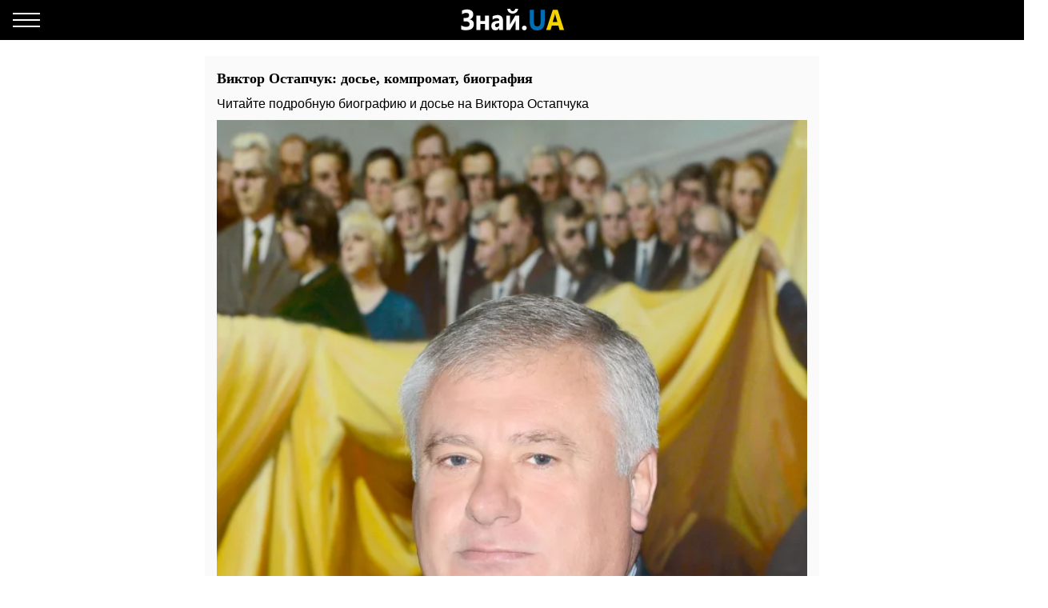

--- FILE ---
content_type: text/html; charset=UTF-8
request_url: https://amp.znaj.ua/ru/dossier/198-viktor-ostapchuk-dosye-kompromat-biografiya
body_size: 14750
content:
<!doctype html>
<html amp lang="ru">
    <head>
        <meta charset="utf-8">
        <title>Виктор Николаевич Остапчук: досье, компромат, биография, фто - ЗНАЙ ЮА</title>
        <link rel="dns-prefetch" href="https://cdn.ampproject.org">
<link rel="dns-prefetch" href="https://www.googletagmanager.com">
<link rel="dns-prefetch" href="https://www.google-analytics.com">
<link rel="dns-prefetch" href="https://adservice.google.com">
<link rel="dns-prefetch" href="https://adservice.google.com.ua">
<link rel="dns-prefetch" href="https://securepubads.g.doubleclick.net">

        <meta name="viewport" content="width=device-width,minimum-scale=1,initial-scale=1">
        <style amp-boilerplate>body{-webkit-animation:-amp-start 8s steps(1,end) 0s 1 normal both;-moz-animation:-amp-start 8s steps(1,end) 0s 1 normal both;-ms-animation:-amp-start 8s steps(1,end) 0s 1 normal both;animation:-amp-start 8s steps(1,end) 0s 1 normal both}@-webkit-keyframes -amp-start{from{visibility:hidden}to{visibility:visible}}@-moz-keyframes -amp-start{from{visibility:hidden}to{visibility:visible}}@-ms-keyframes -amp-start{from{visibility:hidden}to{visibility:visible}}@-o-keyframes -amp-start{from{visibility:hidden}to{visibility:visible}}@keyframes  -amp-start{from{visibility:hidden}to{visibility:visible}}</style><noscript><style amp-boilerplate>body{-webkit-animation:none;-moz-animation:none;-ms-animation:none;animation:none}</style></noscript>
        <script async src="https://cdn.ampproject.org/v0.js"></script>
                    <script async custom-element="amp-sidebar" src="https://cdn.ampproject.org/v0/amp-sidebar-0.1.js"></script>
                    <script async custom-element="amp-analytics" src="https://cdn.ampproject.org/v0/amp-analytics-0.1.js"></script>
                    <script async custom-element="amp-ad" src="https://cdn.ampproject.org/v0/amp-ad-0.1.js"></script>
                    <script async custom-element="amp-sticky-ad" src="https://cdn.ampproject.org/v0/amp-sticky-ad-1.0.js"></script>
                    <script async custom-element="amp-youtube" src="https://cdn.ampproject.org/v0/amp-youtube-0.1.js"></script>
                <style amp-custom>body{font-family:Arial,Helvetica,sans-serif;margin:0;padding-top:70px}.b__title,h1,h2,h3,h4{font-family:Georgia,Times,Times New Roman,serif}.container{margin:0 auto;max-width:768px;padding:0 15px}a{text-decoration:none}[hidden]{display:none}.navbar{background-color:#000;height:50px;left:0;position:fixed;right:0;top:0;z-index:1000}.navbar .navbar-logotype{display:block;height:34px;left:50%;margin-left:-83.5px;position:absolute;top:8px;width:167px}.navbar .navbar-hamburger{background:none;border:none;height:34px;left:16px;outline:0;padding:0;position:relative;top:8px;width:34px}.navbar .navbar-hamburger span{background-color:#fff;display:block;height:2px;position:relative;width:34px}.navbar .navbar-hamburger span:after,.navbar .navbar-hamburger span:before{background-color:#fff;content:"";height:2px;left:0;position:absolute;right:0;width:34px}.navbar .navbar-hamburger span:after{top:-8px}.navbar .navbar-hamburger span:before{bottom:-8px}amp-sidebar{background-color:#1a1919;color:#fff;width:260px}amp-sidebar a{color:#fff;font-weight:700;text-decoration:none}amp-sidebar .navbar-language-switcher{display:flex;text-transform:uppercase}amp-sidebar .navbar-language-switcher .active{color:#006eb5}amp-sidebar .navbar-language-switcher .divider{margin:0 10px}amp-sidebar ul li{font-size:20px;line-height:32px;list-style:none}amp-sidebar ul li a{color:#888}amp-sidebar ul li a:active{color:#fff}amp-sidebar .navbar-close{background:none;border:none;display:block;height:34px;left:210px;overflow:hidden;position:relative;top:8px;width:34px}amp-sidebar .navbar-close:after,amp-sidebar .navbar-close:before{background:#fff;content:"";height:2px;left:0;margin-top:-1px;position:absolute;top:50%;width:100%}amp-sidebar .navbar-close:before{transform:rotate(45deg)}amp-sidebar .navbar-close:after{transform:rotate(-45deg)}amp-sidebar .b__social-links{display:flex;padding-left:40px}amp-sidebar .b__social-links a{border:1px solid #fff;border-radius:100%;flex:0 0 35px;height:35px;margin-right:5px}.footer,amp-sidebar .b__social-links a{align-items:center;display:flex;justify-content:center}.footer{background-color:#000;height:50px;z-index:1000}.footer-logotype{display:block;height:34px}.b__title{color:#000;display:block;font-size:18px;font-weight:700;line-height:22px;margin:0;padding:15px 10px;text-transform:uppercase}.b__post,.b__title{background-color:#fafafa}.b__post{padding:0 15px 30px;position:relative}.b__post .b__post--text{color:#000;display:block}.b__post .b__post--text a{color:#000}.b__post .b__post--text a h4{margin:4px 0}.b__post .b__post--text .b__post--media{max-width:100%;width:100%}.b__post--image-md .b__post--media{font-size:18px;line-height:23px;margin-top:4px}.b__post--image-md .b__post--media h4{margin:4px 0}.b__post--image-sm,.b__post--image-sm .b__post--media{display:flex;justify-content:space-between}.b__post--image-sm .b__post--media{flex-direction:column;padding:0 0 0 10px;width:100%}.b__post--image-sm .b__post--media h4{font-size:16px;line-height:19px;margin:0 0 4px}.b__post--date{display:flex;font-size:14px;justify-content:flex-end;line-height:1}.b__post--date .icon-timing{height:14px;margin-right:4px;width:14px}@media (max-width:360px){.b__post{overflow-wrap:break-word;word-break:break-word}.b__post .b__post--media h4{font-size:14px}}amp-carousel{margin:0 0 20px}amp-carousel div a:before{background:rgba(0,0,0,.5);content:"";display:block;height:100%;left:0;position:absolute;top:0;width:100%;z-index:1}amp-carousel div .caption{color:#fff;font-size:18px;font-weight:700;line-height:22px;margin:0;padding:10px;position:relative;z-index:2}.b_popular-articles{border-bottom:1px solid #d7d7d7;border-top:1px solid #d7d7d7;margin:15px 0;position:relative}.b_popular-articles span{color:#202124;display:block;font-size:14px;font-weight:700;letter-spacing:1.5px;line-height:1.57143;padding:10px 15px;text-transform:uppercase}.b_popular-articles amp-carousel div a{align-items:center;color:#000;display:flex;font-size:18px;font-weight:700;padding:0 50px}.b_popular-articles amp-carousel div a h5{-webkit-line-clamp:4;-webkit-box-orient:vertical;display:-webkit-box;overflow:hidden;text-overflow:ellipsis}.b_popular-articles amp-carousel div a:before{content:none}.btn-loadmore{color:#000;display:block;font-size:18px;font-weight:700;padding:20px 0;text-align:center}.b__share-buttons{display:flex;flex-direction:row;margin:15px 0}.b__share-buttons a{align-items:center;border-radius:4px;color:#fff;display:flex;font-size:26px;height:40px;justify-content:center;width:40px}.b__share-buttons a *{height:30px;width:30px}.b__share-buttons a.facebook{background-color:#3b5998;margin-right:20px}.b__share-buttons a.telegram{background-color:#38a5e0;margin-right:20px}.b__share-buttons a.viber{background-color:#7b519e}.pagination{display:flex;justify-content:center;list-style:none;padding-left:0}.pagination .page-link{background-color:#fff;border:none;color:#000;display:block;line-height:1.25;margin-left:-1px;padding:.5rem .75rem;position:relative}.pagination .page-link:focus{box-shadow:none}.pagination .page-item:nth-child(6),.pagination .page-item:nth-child(7),.pagination .page-item:nth-child(8),.pagination .page-item:nth-child(9){display:none}.pagination .page-item.active .page-link{background-color:#7d7d7d;color:#fff}.pagination .page-item .page-link{color:#000;outline:0}.b-trends{display:flex;flex-direction:row;margin-bottom:15px;padding-left:2px;width:100%}.b-trends--icon{height:25px;width:25px}.b-trends--icon svg{display:block}.b-trends--items{align-items:center;display:flex;overflow:auto;text-overflow:ellipsis;white-space:nowrap}.b-trends a{background-color:#ffee7f;border-radius:5px;color:#000;display:block;font-size:14px;height:19px;margin-left:4px;padding:2.5px 10px 3.5px;text-transform:uppercase}.b-trends a:hover{background-color:#ffde00;cursor:pointer}.b__popular-article{background-color:#494947;background-position:50%;background-repeat:no-repeat;background-size:cover;margin:15px -15px;position:relative}.b__popular-article .h2{color:#fff;display:block;font-family:Georgia,Times,Times New Roman,serif;font-size:22px;font-weight:700;margin:0;padding:20px 10px 20px 40px;position:relative}.b__popular-article .h2:after{animation:lower 10s linear infinite;background-color:red;border-radius:100%;content:"";height:10px;left:18px;position:absolute;text-shadow:0 0 80px red,0 0 30px #b22222,0 0 6px darkred;top:29px;width:10px}@keyframes lower{0%,12%,18.999%,23%,31.999%,37%,44.999%,46%,49.999%,51%,58.999%,61%,68.999%,71%,85.999%,96%,to{opacity:.99;text-shadow:0 0 80px red,0 0 30px #b22222,0 0 6px darkred}19%,22.99%,32%,36.999%,45%,45.999%,50%,50.99%,59%,60.999%,69%,70.999%,86%,95.999%{opacity:.4;text-shadow:none}}.b__popular-article--inner{display:flex;flex-direction:column;justify-content:space-around;padding:10px 20px 20px}.b__popular-article--inner a{align-items:center;color:#fff;display:flex;margin-bottom:15px}.b__popular-article--inner a:before{background:#fff;content:"";font-size:10px;height:7px;margin-right:15px;min-width:7px;transform:rotate(45deg);width:7px}.b__popular-article--inner a h4{border-bottom:1px solid transparent;font-size:18px;font-weight:400;margin:0}.b__popular-article--inner a:hover h4,.b__popular-article--more{border-bottom:1px solid #fff}.b__popular-article--more{bottom:10px;color:#fff;font-size:18px;line-height:1;position:absolute;right:20px}.b__popular-article--more:hover{border-color:#888;color:#888}.news-feed .pagination .page-link{border:1px solid #000;border-radius:5px;font-size:18px;margin:0 4px}.b__category-news .b__post--image-sm .b__post--media h4{-webkit-line-clamp:4;-webkit-box-orient:vertical;display:-webkit-box;overflow:hidden;text-overflow:ellipsis}.author-info{background-color:#e8e8e8;border-radius:15px;display:flex;margin-bottom:20px;padding:15px}@media (min-width:768px){.author-info{flex-direction:row}}@media (max-width:767px){.author-info{align-items:center;flex-direction:column}}.author-info .author-image{border-radius:15px;height:150px;overflow:hidden;width:150px}@media (min-width:768px){.author-info .author-image{flex:0 0 150px;margin-right:15px}}@media (max-width:767px){.author-info .author-image{margin-bottom:15px}}.author-info .author-image amp-img{display:block}.author-info .author-name{font-size:23px;line-height:1;margin:0 0 10px}@media (max-width:767px){.author-info .author-name{text-align:center}}.author-info .author-position{font-size:15px;line-height:1}@media (min-width:768px){.author-info .author-position{margin-bottom:10px}}@media (max-width:767px){.author-info .author-position{text-align:center}}.author-info .author-links{display:flex;flex-direction:row}@media (min-width:768px){.author-info .author-links{margin-bottom:10px}}@media (max-width:767px){.author-info .author-links{justify-content:center;margin:20px 0}}.author-info .author-links a{background-color:#fff;background-repeat:no-repeat;background-size:contain;display:block;overflow:hidden}@media (min-width:768px){.author-info .author-links a{border-radius:3px;height:24px;margin-right:10px;width:24px}}@media (max-width:767px){.author-info .author-links a{border-radius:10px;height:36px;margin:0 10px;width:36px}}.author-info .author-links .fb{background-image:url(/img/social-media/fb.png)}.author-info .author-links .tw{background-image:url(/img/social-media/tw.png)}.author-info .author-links .linkedin{background-image:url(/img/social-media/linkedin.png)}.author-info .author-links .instagram{background-image:url(/img/social-media/instagram.png)}.author-info .author-description{font-size:14px;line-height:18px}@media (max-width:767px){.author-info .author-description{text-align:justify}}.category-title{font-size:26px;font-weight:700;line-height:28px;margin-bottom:20px}article{background-color:#fafafa;font-size:16px;line-height:21px;margin-bottom:15px;padding:17px 15px}article header{padding-bottom:10px}article header h1{font-size:18px;font-weight:700;line-height:22px;margin:0 0 10px}article header .article-lead{line-height:1;margin-bottom:8px}article header .b__post--date{display:flex;flex-direction:row;font-size:13px;justify-content:flex-end}article header .b__post--date span{display:block;line-height:1}article p{font-weight:400;margin-bottom:10px}article a{color:#006eb5}article blockquote{border-left:5px solid #eee;margin:10px 0 20px;padding:10px 20px}article blockquote p{font-size:17.5px;font-style:italic;font-weight:400;margin:0}article amp-carousel,article figure{margin:0 auto 15px}article figure .responsive-image{margin:0 auto;position:relative}article figure .responsive-image img{bottom:0;display:block;height:0;left:0;margin:auto;max-height:100%;max-width:100%;min-height:100%;min-width:100%;position:absolute;right:0;top:0;width:0}article iframe{height:100%;max-height:100%;max-width:100%;width:100%}article .article-embed{margin:10px 0;position:relative}article .article-embed .responsive-figure{bottom:0;left:0;max-height:100%;max-width:100%;position:absolute;right:0;top:0}article .today-link{border-bottom:1px solid #006eb5;color:#212529;font-weight:400;outline:16px solid hsla(56,30%,72%,0)}article .today-link:hover{background:hsla(56,30%,72%,.16);border-width:3px;outline:3px solid hsla(56,30%,72%,.16)}.amp-ad--wrapper{margin:0 -30px;text-align:center}.article main{overflow-x:hidden}.toplinks{margin-bottom:25px}.toplinks a{display:block}.anchorH2{position:relative}.anchorH2 div{position:absolute;top:-50px}.medical .b__breadcrumbs--med{display:flex;list-style:none;padding-left:0}.medical .b__breadcrumbs--med .b__breadcrumbs--arrow{color:#166db4;padding:0 4px}.medical .b__breadcrumbs--med a{color:#166db4}.medical .medical-main{display:flex;flex-direction:column;padding:30px 0}.medical .medical-main a{background-color:#fafafa;border:1px solid #a0a0a0;border-radius:5px;color:#000;display:block;margin-bottom:20px;padding:25px;text-align:center}.medical .alphabet-filter{display:flex;flex-wrap:wrap;justify-content:center;margin:20px 0}.medical .alphabet-filter a{align-items:center;background-color:#fafafa;box-shadow:0 0 1px #cacaca;display:flex;height:35px;justify-content:center;margin:10px;min-width:35px;padding:4px 10px;text-align:center}.medical .alphabet-filter a:hover{box-shadow:0 0 1px #9b9b9b}.medical .alphabet-filter a.selected{box-shadow:0 0 2px #007bff}.medical .b_analogs-inner{background-color:#fafafa;margin:15px 0;padding:15px}.medical .b_analogs-inner h2{margin-top:0}.medical .b_analogs-inner .b_post--text{margin-bottom:10px}.medical .b_analogs-inner .b_post--text a{color:#000;font-size:16px}.medical .med-category--list{list-style:none;padding-left:0}.medical .med-category--list li{margin-bottom:10px}.medical .med-category--list li a{color:#000;font-size:16px}.medical .box-group .b_post a{background-color:#fafafa;border-bottom:1px solid #ececec;display:block;padding:10px}.medical .box-group .b_post a h2{color:#000;font-size:18px;margin:0}
</style>
        <link rel="apple-touch-icon" sizes="57x57" href="https://amp.znaj.ua/icons/apple-icon-57x57.png">
<link rel="apple-touch-icon" sizes="60x60" href="https://amp.znaj.ua/icons/apple-icon-60x60.png">
<link rel="apple-touch-icon" sizes="72x72" href="https://amp.znaj.ua/icons/apple-icon-72x72.png">
<link rel="apple-touch-icon" sizes="76x76" href="https://amp.znaj.ua/icons/apple-icon-76x76.png">
<link rel="apple-touch-icon" sizes="114x114" href="https://amp.znaj.ua/icons/apple-icon-114x114.png">
<link rel="apple-touch-icon" sizes="120x120" href="https://amp.znaj.ua/icons/apple-icon-120x120.png">
<link rel="apple-touch-icon" sizes="144x144" href="https://amp.znaj.ua/icons/apple-icon-144x144.png">
<link rel="apple-touch-icon" sizes="152x152" href="https://amp.znaj.ua/icons/apple-icon-152x152.png">
<link rel="apple-touch-icon" sizes="180x180" href="https://amp.znaj.ua/icons/apple-icon-180x180.png">
<link rel="icon" type="image/png" sizes="192x192"  href="https://amp.znaj.ua/icons/android-icon-192x192.png">
<link rel="icon" type="image/png" sizes="32x32" href="https://amp.znaj.ua/icons/favicon-32x32.png">
<link rel="icon" type="image/png" sizes="96x96" href="https://amp.znaj.ua/icons/favicon-96x96.png">
<link rel="icon" type="image/png" sizes="16x16" href="https://amp.znaj.ua/icons/favicon-16x16.png">
<link rel="manifest" href="/manifest.json">
<meta name="msapplication-TileColor" content="#ffffff">
<meta name="msapplication-TileImage" content="https://amp.znaj.ua/icons/ms-icon-144x144.png">
<meta name="theme-color" content="#000000">        <meta name="description" content="Виктор Николаевич Остапчук - бизнесмен, политик. Читайте его подробную биографию и досье.">
    
    
            <link rel="canonical" href="https://znaj.ua/ru/dossier/198-viktor-ostapchuk-dosye-kompromat-biografiya">
    
    
    
    
                                <meta property="og:url" content="https://znaj.ua/ru/dossier/198-viktor-ostapchuk-dosye-kompromat-biografiya">
                                        <meta property="og:site_name" content="znaj.ua">
                                        <meta property="og:type" content="article">
                                        <meta property="og:title" content="Виктор Остапчук: досье, компромат, биография">
                                        <meta property="og:description" content="Знай більше!">
                                        <meta property="og:image" content="https://znaj.ua/images/2019/08/01/HJVufQaFFbGGDayyhM4aEV9dojZ8FRIjWzLKE2RT.jpeg">
                                        <meta property="og:image:secure_url" content="https://znaj.ua/images/2019/08/01/HJVufQaFFbGGDayyhM4aEV9dojZ8FRIjWzLKE2RT.jpeg">
                                        <meta property="og:image:type" content="image/jpeg">
                                        <meta property="og:image:width" content="2398">
                                        <meta property="og:image:height" content="3602">
                                        <meta property="article:publisher" content="https://www.facebook.com/znaj.ua/">
                                        <meta property="article:published_time" content="2019-08-05T11:54:24+03:00">
                                                    
                        <meta name="twitter:url" content="https://znaj.ua/ru/dossier/198-viktor-ostapchuk-dosye-kompromat-biografiya">
                                <meta name="twitter:title" content="Виктор Остапчук: досье, компромат, биография">
                                <meta name="twitter:desctiption" content="Знай більше!">
                                <meta name="twitter:image" content="https://znaj.ua/images/2019/08/01/HJVufQaFFbGGDayyhM4aEV9dojZ8FRIjWzLKE2RT.jpeg">
                                <meta name="twitter:card" content="summary_large_image">
            
        <meta name="msvalidate.01" content="4CBEB3E02C0CD8C81B0ABF7A3D93078C">
<meta name="google-site-verification" content="-sDokMhGChxwDRnCwWdukW884LY_87o0C153LH8K9aM">            </head>
    <body class="dossier">
        
        
        <amp-analytics id="getstat.net">
            <script type="application/json">
            {
                "requests": {
                    "pageview": "https://s.getstat.net/pv?p=1&u=${canonicalUrl}&d=${ampdocHostname}&s=${externalReferrer}&ss=${externalReferrer}&t=${title}&l=${language}&ac=${categories}&aa=${article_authors}&ap=${article_published_at}&pl=2",
                    "metric": "https://s.getstat.net/metric?p=1&u=${canonicalUrl}&k=${k}&v=${v}"
                },
                "vars": {"language":"ru"},
                "triggers": {
                    "trackPageview": {
                        "on": "visible",
                        "request": "pageview"
                    },
                    "timeonpage" : {
                        "on" : "hidden",
                        "request": "metric",
                        "vars": {
                            "v": "${totalEngagedTime}",
                            "k": "1"
                        }
                    }
                },
                "transport": {
                    "beacon": false,
                    "xhrpost": false,
                    "image": true
                }
            }
        </script>
        </amp-analytics>
    

        <nav class="navbar">

    <button on="tap:sidebar.open" class="navbar-hamburger" aria-label="Меню">
        <span></span>
    </button>

    <a href="https://amp.znaj.ua/ru" class="navbar-logotype">
        <svg xmlns="http://www.w3.org/2000/svg" height="34" width="167" xml:space="preserve" enable-background="new 0 0 167 34">
            <path d="M19.5 28.6v-5c1.8 1.3 3.9 2 6.2 2 2.8 0 4.3-1.1 4.3-3.4s-1.6-3.5-4.7-3.5h-2.9v-4.3h2.8c2.8 0 4.2-1.1 4.2-3.3 0-2-1.2-3-3.6-3-1.7 0-3.5.6-5.4 1.8V5.3c1.9-1 4.1-1.5 6.4-1.5 2.5 0 4.4.6 5.8 1.7 1.4 1.1 2 2.7 2 4.6 0 1.5-.4 2.8-1.2 3.9-.8 1.1-1.9 1.8-3.3 2.2v.1c1.6.2 2.9.9 3.8 1.9s1.4 2.4 1.4 3.9c0 2.4-.8 4.3-2.4 5.6s-3.9 2-6.8 2c-3 .2-5.1-.2-6.6-1.1zm34.7.9h-5V22h-5.6v7.5h-5v-18h5v6.7h5.6v-6.7h5v18zm17.6 0h-4.7v-2.6H67c-1.1 2-2.7 3-4.8 3-1.6 0-2.8-.5-3.7-1.5s-1.4-2.3-1.4-4c0-3.5 1.9-5.5 5.6-6l4.4-.7c0-2-1-3-2.9-3s-3.8.6-5.5 1.9v-4.2c.7-.4 1.6-.8 2.9-1.1s2.3-.5 3.3-.5c4.6 0 6.9 2.6 6.9 7.7v11zm-4.7-7.3V21l-2.9.4c-1.6.2-2.4 1-2.4 2.4 0 .6.2 1.2.6 1.6s.9.6 1.6.6c.9 0 1.7-.4 2.3-1.1.5-.7.8-1.6.8-2.7zm24.8 7.3h-4.5V17.7c-.4.9-.9 1.8-1.3 2.6l-5.5 9.2h-4.7v-18h4.6v11.4c.3-.8.7-1.5 1.1-2.2l5.5-9.2H92v18zM90.7 2.9c-.2 1.9-.9 3.3-2.2 4.4S85.7 9 83.9 9c-1.9 0-3.5-.6-4.7-1.7-1.3-1.1-1.9-2.6-2-4.4h3.6c.1.9.4 1.6 1 2.2.6.6 1.3.9 2.2.9.8 0 1.5-.3 2.1-.9s.9-1.3 1-2.2h3.6zm7.7 27c-.8 0-1.5-.3-2.1-.8-.5-.6-.8-1.3-.8-2.1s.3-1.5.8-2.1 1.3-.8 2.1-.8c.9 0 1.6.3 2.1.8s.8 1.2.8 2.1c0 .9-.3 1.6-.8 2.1s-1.3.8-2.1.8z" fill="#fcfcfc"/>
            <path d="M123.9 18.6c0 7.6-3.2 11.4-9.5 11.4-6.2 0-9.2-3.7-9.2-11.1V4.3h5.1v14.6c0 4.1 1.4 6.1 4.3 6.1 2.8 0 4.2-2 4.2-5.9V4.3h5.1v14.3z" fill="#006eb5"/>
            <path d="M148.1 29.5h-5.6l-1.6-5.6h-8.1l-1.6 5.6h-5.5L134 4.3h6.1l8 25.2zm-8.4-10-2.4-8.5c-.2-.6-.3-1.4-.4-2.3h-.1c-.1.7-.2 1.5-.4 2.2l-2.5 8.5h5.8z" fill="#f3d300"/>
        </svg>
    </a>

</nav>

<amp-sidebar id="sidebar" layout="nodisplay" side="left" hidden>

    <button on="tap:sidebar.close" class="navbar-close"></button>

    <ul class="navbar-language-switcher">
        <li class="nav-item">
            <a class="nav-link "
               href="https://amp.znaj.ua/dossier/198-viktor-ostapchuk-dosye-kompromat-biografiya">укр</a>
        </li>

        <li class="nav-item divider">|</li>

        <li class="nav-item">
            <a class="nav-link active"
               href="https://amp.znaj.ua/ru/dossier/198-viktor-ostapchuk-dosye-kompromat-biografiya">рус</a>
        </li>
    </ul>


    <ul class="navbar-link-category">

        <li class="nav-item">
            <a class="nav-link" href="https://amp.znaj.ua/ru">
                Главная
            </a>
        </li>

        <li class="nav-item">
            <a class="nav-link" href="https://amp.znaj.ua/ru/dossier">
                Досье
            </a>
        </li>

                                    <li class="nav-item">
                    <a class="nav-link" href="https://amp.pets.znaj.ua/ru">
                        Домашние питомцы
                    </a>
                </li>
                            <li class="nav-item">
                    <a class="nav-link" href="https://amp.auto.znaj.ua/ru">
                        Auto.Знай
                    </a>
                </li>
                            <li class="nav-item">
                    <a class="nav-link" href="https://amp.life.znaj.ua/ru">
                        Жизнь
                    </a>
                </li>
                            <li class="nav-item">
                    <a class="nav-link" href="https://amp.war.znaj.ua/ru">
                        Война
                    </a>
                </li>
                            <li class="nav-item">
                    <a class="nav-link" href="https://amp.znaj.ua/ru/society">
                        Общество
                    </a>
                </li>
                            <li class="nav-item">
                    <a class="nav-link" href="https://amp.techno.znaj.ua/ru">
                        Техно
                    </a>
                </li>
                            <li class="nav-item">
                    <a class="nav-link" href="https://amp.znaj.ua/ru/zdorovya">
                        Здоровье
                    </a>
                </li>
                            <li class="nav-item">
                    <a class="nav-link" href="https://amp.znaj.ua/ru/science">
                        Наука
                    </a>
                </li>
                            <li class="nav-item">
                    <a class="nav-link" href="https://amp.znaj.ua/ru/kompromat">
                        Компромат
                    </a>
                </li>
                            <li class="nav-item">
                    <a class="nav-link" href="https://amp.znaj.ua/ru/press-release">
                        Пресс-релиз
                    </a>
                </li>
                    
        <li class="nav-item">
            <a class="nav-link" href="https://www.youtube.com/channel/UCwgXH0dz8d8SiYeMLg9WtIw?sub_confirmation=1" target="_blank" rel="nofollow noopener">
                Анекдоты
            </a>
        </li>

        <li class="nav-item">
            <a class="nav-link" href="https://znaj.ua/ru/contacts">
                Контакты
            </a>
        </li>







    </ul>

    <div class="b__social-links">
        
            
        
        
            
        
        <a href="https://t.me/znajua_channel" class="telegram" target="_blank" rel="noopener nofollow">
            <amp-img src="https://amp.znaj.ua/icons/amp-icons/icon_telegram.svg" height="20" width="20"></amp-img>
        </a>
        
            
        
        <a href="https://invite.viber.com/?g2=AQBHp854yy0BjknLCovlazGCqvAmipQtzJqWDxlaZXNq4%2FMp3TOY868DzX9xyWLg" class="viber" target="_blank" rel="noopener nofollow">
            <amp-img src="https://amp.znaj.ua/icons/amp-icons/icon_viber.svg" height="20" width="20"></amp-img>
        </a>
    </div>


</amp-sidebar>


        <main>
            
    <div class="container">

        <script type="application/ld+json">
        {"@context":"http:\/\/schema.org","@type":"Person","name":"\u041e\u0441\u0442\u0430\u043f\u0447\u0443\u043a \u0412\u0438\u043a\u0442\u043e\u0440 \u041c\u0438\u0445\u0430\u0439\u043b\u043e\u0432\u0438\u0447","familyName":"\u041e\u0441\u0442\u0430\u043f\u0447\u0443\u043a","givenName":"\u0412\u0438\u043a\u0442\u043e\u0440","description":"\u0427\u0438\u0442\u0430\u0439\u0442\u0435 \u043f\u043e\u0434\u0440\u043e\u0431\u043d\u0443\u044e \u0431\u0438\u043e\u0433\u0440\u0430\u0444\u0438\u044e \u0438 \u0434\u043e\u0441\u044c\u0435 \u043d\u0430 \u0412\u0438\u043a\u0442\u043e\u0440\u0430 \u041e\u0441\u0442\u0430\u043f\u0447\u0443\u043a\u0430","gender":1,"jobTitle":"\u0411\u0438\u0437\u043d\u0435\u0441\u043c\u0435\u043d, \u043f\u043e\u043b\u0438\u0442\u0438\u043a","birthDate":"1955-05-16","additionalName":"\u041c\u0438\u0445\u0430\u0439\u043b\u043e\u0432\u0438\u0447","image":{"@type":"ImageObject","url":"https:\/\/znaj.ua\/images\/2019\/08\/01\/HJVufQaFFbGGDayyhM4aEV9dojZ8FRIjWzLKE2RT.jpeg","width":2398,"height":3602}}
    </script>

    <article data-io-article-url="https://amp.znaj.ua/ru/dossier/198-viktor-ostapchuk-dosye-kompromat-biografiya">

        <header>

            <h1>Виктор Остапчук: досье, компромат, биография</h1>

            
                            <div>Читайте подробную биографию и досье на Виктора Остапчука</div>
            
        </header>

                    <figure>

                    <amp-img src="https://znaj.ua/crops/22f1f9/360x0/1/0/2019/08/01/HJVufQaFFbGGDayyhM4aEV9dojZ8FRIjWzLKE2RT.jpeg.webp"
                     srcset="https://znaj.ua/crops/22f1f9/360x0/1/0/2019/08/01/HJVufQaFFbGGDayyhM4aEV9dojZ8FRIjWzLKE2RT.jpeg.webp 360w, https://znaj.ua/crops/61c6c2/620x0/1/0/2019/08/01/HJVufQaFFbGGDayyhM4aEV9dojZ8FRIjWzLKE2RT.jpeg.webp 640w"
                     width="360"
                     height="541"
                     layout="responsive"
                     
                     alt=""
            >
                <amp-img src="https://znaj.ua/crops/72bbbf/360x0/1/0/2019/08/01/HJVufQaFFbGGDayyhM4aEV9dojZ8FRIjWzLKE2RT.jpeg"
                         fallback
                         width="360"
                         height="541"
                         layout="responsive"
                         alt=""
                ></amp-img>
            </amp-img>
        
        
        <figcaption>
            <div class="image-title"></div>
            <div class="image-description">
                

                
            </div>
        </figcaption>

    </figure>
        
                <div class="amp-ad--wrapper">
            <amp-ad width="100vw" height=320
                    type="adsense"
                    data-ad-client="ca-pub-1745069445907180"
                    data-ad-slot="6618714283"
                    data-auto-format="rspv"
                    data-full-width>
                <div overflow></div>
            </amp-ad>
        </div>
        
        
        <div class="article-body">

            <div class="toplinks"><a href="#biografiya">1. Биография</a><a href="#semya">2. Семья</a><a href="#obrazovanie">3. Образование</a><a href="#karera-i-biznes">4. Карьера и бизнес</a><a href="#kompromat-i-sluhi">5. Компромат и слухи</a><a href="#fotografii">6. Фотографии</a><a href="#video">7. Видео</a><a href="#ssylki">8. Ссылки</a></div><h2 class="anchorH2"><div id="biografiya"></div>Биография</h2>
<p>В городе Магнитогорск в Челябинской области 16 мая 1955 года, был рожден Виктор Николаевич Остапчук. Именно сюда его и всю его семью эвакуировали в начале войны из Житомирской области.</p>
<p>Среди интересов: спорт, техническое творчество, украинская народная музыка, в частности, бандурное искусство, история.</p>
<h2 class="anchorH2"><div id="semya"></div>Семья</h2>
<p>Виктор Николаевич семейный человек он женат и совместно с женой воспитывал двоих дочерей. Жена Виктора Наталья Васильевна работала инженером, дочери Владислава Викторовна и Екатерина Викторовна обе получили экономическое образование.</p>
<h2 class="anchorH2"><div id="obrazovanie"></div>Образование</h2>
<p>Высшее образование на протяжении пяти лет с 1972 - 1977 года, получал в Харьковском институте инженеров железнодорожного транспорта имени Кирова, выбрал для себя механический факультет по направлению &laquo;Тепловозы и тепловозное хозяйство&raquo; материалов и технологии изготовления изделий транспортного назначения Украинской государственной академии железнодорожного транспорта.</p>
<p>Спустя год продолжает образование, на этот раз в институте переподготовки и повышения квалификации кадров Харьковской государственной академии железнодорожного транспорта. Здесь он получает квалификацию магистра в 2000 году, по выбранной им специальности &laquo;Подвижной состав и специальная техника железнодорожного транспорта. Локомотивы&raquo;</p>
<p>Через один год на протяжении 2 месяцев Виктор Николаевич проходит обучение по профессиональной программе с целью повышения квалификации государственных служащих I - IV категорий, для этого был выбран институт повышения квалификации руководящих кадров Украинской Академии государственного управления при Президенте Украины. Спустя 6 лет Виктор Остапчук удосуживается ученого звания &mdash; Доцент кафедры материалов и технологий изготовления изделий транспортного назначения, которое ему присваивают в Украинской государственной академии железнодорожного транспорта.</p>
<h2 class="anchorH2"><div id="karera-i-biznes"></div>Карьера и бизнес</h2>
<p>После того как Виктор Николаевич получил образование в Харьковском институте инженеров, он отправился на работу в цех по ремонту локомотивного депо имени С.М. Кирова на станции Основа Южной железной дороги на должности бригадира цеха. На протяжении четырех лет состоит в партийном комитете Управления, работает на должности секретаря партийного комитета.</p>
<p>Дальнейшая карьера Виктора Николаевича движется и его избирают членом &mdash; корреспондентом Транспортной Академии Украины в мае 1998 года. Через два года его избирают на должность действительного академика Транспортной Академии. В этом же году ему присваивают степень кандидата технических наук по выбранной специальности &laquo;Технология машиностроения&raquo;.</p>
<p>Спустя год его снова избирают действительным членом (академиком) Международной Академии компьютерных наук и систем по производственному направлению &laquo;Информатизация железных дорог&raquo;. Следующие пять лет до 1995 года трудится в электровозном депо "Октябрь", здесь был нужен начальник, кем он и стал для электровозного депо. Следующие два года посвящает хозрасчетной службе локомотивного хозяйства Южной Железной дороги где трудится на должности начальника хозрасчетной службы.</p>
<p>С 1997 года и в плоть до 2000 года трудится на той же южной железной дороге на должности главного инженера в городе Харьков. 2000 год был насыщен для трудовой деятельности Виктора Николаевича ему довелось сменить должность, но энтузиазм к работе у него не пропал, и после должности главного инженера его назначают на должность начальника Южной железной дороги на которой он трудится до 2005 года.</p>
<p><figure>

                    <amp-img src="https://znaj.ua/crops/89c72a/360x0/1/0/2019/08/01/gpRQ2zLDKHzLNVqYBGbwi8UoYWlo2xWp2CHwz9U1.jpeg.webp"
                     srcset="https://znaj.ua/crops/89c72a/360x0/1/0/2019/08/01/gpRQ2zLDKHzLNVqYBGbwi8UoYWlo2xWp2CHwz9U1.jpeg.webp 360w, https://znaj.ua/crops/f74278/620x0/1/0/2019/08/01/gpRQ2zLDKHzLNVqYBGbwi8UoYWlo2xWp2CHwz9U1.jpeg.webp 640w"
                     width="360"
                     height="203"
                     layout="responsive"
                     
                     alt=""
            >
                <amp-img src="https://znaj.ua/crops/b53ff9/360x0/1/0/2019/08/01/gpRQ2zLDKHzLNVqYBGbwi8UoYWlo2xWp2CHwz9U1.jpeg"
                         fallback
                         width="360"
                         height="203"
                         layout="responsive"
                         alt=""
                ></amp-img>
            </amp-img>
        
        
        <figcaption>
            <div class="image-title"></div>
            <div class="image-description">
                Виктор Николаевич Остапчук

                
            </div>
        </figcaption>

    </figure>
</p>
<p>В этом же году на протяжении семи месяцев Виктор Остапчук идет на повышение и его назначают на должность проектора по учебной работе и практической подготовки студентов Украинской государственной академии железнодорожного транспорта.</p>
<p>В 2011 году на протяжении четырех месяцев у Виктора Николаевича в Харьковской государственной академии железнодорожного транспорта был процесс обучения по повышению квалификации, по актуальному на то время вопросу развитие железнодорожного транспорта.</p>
<p>В марте 2012 года Виктору Остапчуку присудили ученую степень доктора технических наук, специальность которого &laquo;Эксплуатация и ремонт средств транспорта&raquo;.В этом же году работает на должности начальника Южной железной дороги. Спустя два года Виктору присваивают ученое звание профессора кафедры материалов и технологии изготовления изделий транспортного назначения Украинской государственной академии железнодорожного транспорта.</p>
<p>Будучи руководителем Южной железной дороги проводит масштабную электрификацию стратегически магистральных направлений Харьков &ndash; Киев и Полтава &ndash; Красноград &ndash; Лозовая, Харьков &ndash; Кременчуг, занимается внедрением новейших технологий на железной дороге, пуском ускоренных поездов.</p>
<p>В конце 2012 года становится народным депутатом Украины 7 созыва по избирательному округу No177 в Харьковской области, стал самовыдвиженцем.</p>
<p>Спустя два года, был избран Народным депутатом Украины 8 созыва по избирательному округу No177, так же был самовыдвиженцем. Вступает в депутатскую группу партия "Возрождение", занимает должность члена Комитета Верховной Рады Украины, отвечающий за все транспортные вопросы.</p>
<h2 class="anchorH2"><div id="kompromat-i-sluhi"></div>Компромат и слухи</h2>
<p>После того как новая власть вошла в правление в 2005 году в то время на место Георгия Кирпы как главы Министерства транспорта заступил Евгений Червоненко, Остапчук был уволен с занимаемой должности начальника Южной железной дороги, а на его место был назначен Григорий Бойко, но спустя год Остапчук вновь вернул свое место, так как его опыт в данной сфере был более полезен и востребован, нежели политическая лояльность.</p>
<p>В 2014 году как известно, Виктор Николаевич открыто участвовал в голосовании за "диктаторские <a href="https://www.facenews.ua/file/2014/83755/" target="_blank" rel="nofollow noopener">законы</a>", ограничивающие права и свободу граждан и высказывался о своем согласии на этот счет.&nbsp;</p>
<p>Через один год в 2015 супруга Виктора Остапчука была обвинена в <a href="https://www.chesno.org/akb/case/479/" target="_blank" rel="nofollow noopener">сговоре</a> относительно тендеров в пользу ее компании, которые были сформированы специально под определенный тендр.&nbsp;</p>
<p><figure>

                    <amp-img src="https://znaj.ua/crops/18b48f/360x0/1/0/2019/08/01/26G6B80Vna3WvIkt5yztuJLBhK63urH5sBEBBbVt.jpeg.webp"
                     srcset="https://znaj.ua/crops/18b48f/360x0/1/0/2019/08/01/26G6B80Vna3WvIkt5yztuJLBhK63urH5sBEBBbVt.jpeg.webp 360w, https://znaj.ua/crops/cdf850/620x0/1/0/2019/08/01/26G6B80Vna3WvIkt5yztuJLBhK63urH5sBEBBbVt.jpeg.webp 640w"
                     width="360"
                     height="462"
                     layout="responsive"
                     
                     alt=""
            >
                <amp-img src="https://znaj.ua/crops/db3208/360x0/1/0/2019/08/01/26G6B80Vna3WvIkt5yztuJLBhK63urH5sBEBBbVt.jpeg"
                         fallback
                         width="360"
                         height="462"
                         layout="responsive"
                         alt=""
                ></amp-img>
            </amp-img>
        
        
        <figcaption>
            <div class="image-title"></div>
            <div class="image-description">
                Виктор Остапчук

                
            </div>
        </figcaption>

    </figure>
</p>
<p>Так же Виктором Остапчуком был подписан договор относительно <a href="https://cfts.org.ua/articles/menya_zastavili_kupit_poezda_hyundai__intervyu_s_eks_nachalnikom_yuzhd_591" target="_blank" rel="nofollow noopener">приобретения</a> поездов из Корее "Хюндай", которые в процессе эксплуатации не смогли выдержать погодные условия в Украине, из &mdash; за этого стали темой одного из главного скандала в стране. Через какое &mdash; то время бывший начальник Южной железной дороги утверждал, что купить эти поезда его заставили. Его слова по этому поводу: &laquo;Железнодорожники, как солдаты, приказы не обсуждают, а выполняют. Говорят, что в столь сжатые сроки никто, кроме корейцев, не готов был выполнить этот заказ&raquo;.&nbsp;</p>
<p>Виктора Остапчука знают, как одного из 54 народных депутатов, которые <a href="http://nashigroshi.org/2015/12/25/deklaratsijni-tinovyky-verhovnoji-rady/" target="_blank" rel="nofollow noopener">скрыли</a> и не задекларировали свой бизнес. А именно КФ ООО &laquo;Эксис&raquo;, эта организация занимается исследованием и экспериментальной разработкой в сфере иных естественных и технических наук. Половина данной организации по документам принадлежит супруге депутата Остапчук Наталье Васильевне, она есть его совладелицей с 2007 года. Вторая незадекларированная организация &mdash; это ООО &laquo;Научно-Производственное Объединение экологических технологий&raquo;, оно специализируется на восстановлении отсортированных отходов, так же совладелицей есть супруга Остапчука с 2006 года, и согластно документов она владелица 50% доли предприятия. После того как это мошенничество стало известным, нотариус внес все необходимые данные в реестр для официального декларирования. <a href="http://nashigroshi.org/2015/12/25/deklaratsijni-tinovyky-verhovnoji-rady/"></a></p>
<p>Виктор Николаевич Остапчук, как и большинство политических деятелей работает с помощниками, по срочному трудовому договору с ним работали: Оврамец Анатолий Михайлович и Филиппов Алексей Викторович, а на общественных началах: Чуйко Сергей Александрович и Шапирко Виталий Геннадьевич.</p>
<p>Согласно декларации поданной Виктором Николаевичем Остапчуком на него зарегистрирован дом в городе Харькове площадь которого составляет 635 квадратных метров, это их совместная собственность с супругой. Сумма вкладов на банковских счетах у Виктора Николаевича составляет 255000 гривен, 8800 долларов и 48000 евро.</p>
<h2 class="anchorH2"><div id="fotografii"></div>Фотографии</h2>
<p><figure>

                    <amp-img src="https://znaj.ua/crops/2c22b2/360x0/1/0/2019/08/01/LCzio5IGgdi1ZYIA7FX9LMxh3IEN6vC1DyZBLTQl.jpeg.webp"
                     srcset="https://znaj.ua/crops/2c22b2/360x0/1/0/2019/08/01/LCzio5IGgdi1ZYIA7FX9LMxh3IEN6vC1DyZBLTQl.jpeg.webp 360w, https://znaj.ua/crops/596180/620x0/1/0/2019/08/01/LCzio5IGgdi1ZYIA7FX9LMxh3IEN6vC1DyZBLTQl.jpeg.webp 640w"
                     width="360"
                     height="240"
                     layout="responsive"
                     
                     alt=""
            >
                <amp-img src="https://znaj.ua/crops/5540da/360x0/1/0/2019/08/01/LCzio5IGgdi1ZYIA7FX9LMxh3IEN6vC1DyZBLTQl.jpeg"
                         fallback
                         width="360"
                         height="240"
                         layout="responsive"
                         alt=""
                ></amp-img>
            </amp-img>
        
        
        <figcaption>
            <div class="image-title"></div>
            <div class="image-description">
                Виктор Николаевич Остапчук

                
            </div>
        </figcaption>

    </figure>
</p>
<p><figure>

                    <amp-img src="https://znaj.ua/crops/244dab/360x0/1/0/2019/08/01/UlvTshr4hBeRgzj69ejhVKdoyMjRBexOsggMgMcD.jpeg.webp"
                     srcset="https://znaj.ua/crops/244dab/360x0/1/0/2019/08/01/UlvTshr4hBeRgzj69ejhVKdoyMjRBexOsggMgMcD.jpeg.webp 360w, https://znaj.ua/crops/df9483/620x0/1/0/2019/08/01/UlvTshr4hBeRgzj69ejhVKdoyMjRBexOsggMgMcD.jpeg.webp 640w"
                     width="360"
                     height="240"
                     layout="responsive"
                     
                     alt=""
            >
                <amp-img src="https://znaj.ua/crops/f1ab63/360x0/1/0/2019/08/01/UlvTshr4hBeRgzj69ejhVKdoyMjRBexOsggMgMcD.jpeg"
                         fallback
                         width="360"
                         height="240"
                         layout="responsive"
                         alt=""
                ></amp-img>
            </amp-img>
        
        
        <figcaption>
            <div class="image-title"></div>
            <div class="image-description">
                Виктор Остапчук

                
            </div>
        </figcaption>

    </figure>
</p>
<h2 class="anchorH2"><div id="video"></div>Видео</h2>
<amp-youtube
							    data-videoid="C_9MbpslQzA"
							    layout="responsive"
							    width="360" height="240"
							   ></amp-youtube>
<amp-youtube
							    data-videoid="YVP4Ikt3x1g"
							    layout="responsive"
							    width="360" height="240"
							   ></amp-youtube>
<h2 class="anchorH2"><div id="ssylki"></div>Ссылки</h2>
<p><a href="https://www.facebook.com/profile.php?id=100027217361957" target="_blank" rel="nofollow noopener">Фейсбук</a></p>
        </div>

                <div class="amp-ad--wrapper">
            <amp-ad width="100vw" height=320
                    type="adsense"
                    data-ad-client="ca-pub-1745069445907180"
                    data-ad-slot="5216210693"
                    data-auto-format="rspv"
                    data-full-width>
                <div overflow></div>
            </amp-ad>
        </div>
        
        <footer>
            <div class="b__share-buttons">
    <a href="https://www.facebook.com/sharer/sharer.php?u=https%3A%2F%2Fznaj.ua%2Fru%2Fdossier%2F198-viktor-ostapchuk-dosye-kompromat-biografiya" class="facebook" target="_blank" rel="nofollow">
        <amp-img src="https://amp.znaj.ua/icons/amp-icons/icon_facebook.svg" height="30" width="30"></amp-img>
    </a>
    <a href="https://t.me/share/url?url=https%3A%2F%2Fznaj.ua%2Fru%2Fdossier%2F198-viktor-ostapchuk-dosye-kompromat-biografiya" class="telegram" target="_blank" rel="nofollow">
        <amp-img src="https://amp.znaj.ua/icons/amp-icons/icon_telegram.svg" height="30" width="30"></amp-img>
    </a>
    <a href="viber://forward?text=https%3A%2F%2Fznaj.ua%2Fru%2Fdossier%2F198-viktor-ostapchuk-dosye-kompromat-biografiya" class="viber" target="_blank" rel="nofollow">
        <amp-img src="https://amp.znaj.ua/icons/amp-icons/icon_viber.svg" height="30" width="30"></amp-img>
    </a>
</div>
        </footer>

    </article>



                    <amp-ad width="auto" height=800
                    type="adsense"
                    data-ad-client="ca-pub-1745069445907180"
                    data-ad-slot="4407023490"
                    layout="fixed-height">
                <div overflow></div>
            </amp-ad>
        
        <br>
        <span class="b__title h2">Похожие новости</span>
    
    <div class="dossier-by-tags">

        
            
                <div class="b__post  b__post--image-sm">

                    
                        <a href="https://amp.znaj.ua/ru/dossier/8-novak-andr%D1%96j-yaremovich-b%D1%96ograf%D1%96ya-kompromat-%D1%96-dos%D1%94-na-pol%D1%96tika" class="b__post--image">

                            <amp-img src="https://znaj.ua/crops/bf744f/150x100/2/0/2019/03/12/UXJwuVQXhCTU1MppYPPfG5cYYi2CW4ImBtabDb3G.jpeg"
                                     width="150"
                                     height="100"
                                     alt="Андрей Новак"
                            ></amp-img>

                        </a>

                    
                    <div class="b__post--media">

                        <a href="https://amp.znaj.ua/ru/dossier/8-novak-andr%D1%96j-yaremovich-b%D1%96ograf%D1%96ya-kompromat-%D1%96-dos%D1%94-na-pol%D1%96tika" class="b__post--text">
                            <h4>Новак Андрей Яремович: биография, компромат и досье на политика</h4>
                                                        <div>Узнайте все самое интересное из биографии Андрея Новака</div>
                                                        
                        </a>

                    </div>

                </div>

            
        
            
                <div class="b__post  b__post--image-sm">

                    
                        <a href="https://amp.znaj.ua/ru/dossier/10-serg%D1%96j-grigorovich-krivonos-dos%D1%94-b%D1%96ograf%D1%96ya-%D1%96-kompromat-na-zastupnika-sekretarya-rnbo" class="b__post--image">

                            <amp-img src="https://znaj.ua/crops/8e7d50/150x100/2/0/2019/03/12/3PegxOUZY1dL2SDiIbz8mQOAlNQvIxgFsCpxngpC.jpeg"
                                     width="150"
                                     height="100"
                                     alt=""
                            ></amp-img>

                        </a>

                    
                    <div class="b__post--media">

                        <a href="https://amp.znaj.ua/ru/dossier/10-serg%D1%96j-grigorovich-krivonos-dos%D1%94-b%D1%96ograf%D1%96ya-%D1%96-kompromat-na-zastupnika-sekretarya-rnbo" class="b__post--text">
                            <h4>Сергей Григорьевич Кривонос: досье, биография и компромат на заместителя секретаря СНБО</h4>
                                                        <div>Сергей Кривонос - украинский военный. Читайте его подробную биографию</div>
                                                        
                        </a>

                    </div>

                </div>

            
        
            
                <div class="b__post  b__post--image-sm">

                    
                        <a href="https://amp.znaj.ua/ru/dossier/11-petro-oleks%D1%96jovich-poroshenko-b%D1%96ograf%D1%96ya-dos%D1%94-%D1%96-kompromat-na-shokoladnogo-magnata" class="b__post--image">

                            <amp-img src="https://znaj.ua/crops/cd5dbb/150x100/2/0/2018/09/10/qCssgwXpRjh1xbJZLIaSRNU8yCKEA21qSkOIj1hX.jpeg"
                                     width="150"
                                     height="100"
                                     alt="Петр Порошенко"
                            ></amp-img>

                        </a>

                    
                    <div class="b__post--media">

                        <a href="https://amp.znaj.ua/ru/dossier/11-petro-oleks%D1%96jovich-poroshenko-b%D1%96ograf%D1%96ya-dos%D1%94-%D1%96-kompromat-na-shokoladnogo-magnata" class="b__post--text">
                            <h4>Петр Алексеевич Порошенко: биография, досье и компромат на шоколадного магната</h4>
                                                        <div>Читайте биографию и досье Петра Алексеевича Порошенко</div>
                                                        
                        </a>

                    </div>

                </div>

            
        
            
                <div class="b__post  b__post--image-sm">

                    
                        <a href="https://amp.znaj.ua/ru/dossier/14-gaber-mikola-oleksandrovich-b%D1%96ograf%D1%96ya-dos%D1%94-%D1%96-kompromat-na-pol%D1%96tika-bolgarskogo-pohodzhennya" class="b__post--image">

                            <amp-img src="https://znaj.ua/crops/160165/150x100/2/0/2019/03/14/x0By5z4WqQjJUiDxSiu8gWqyQUn0jD9Gffuunfnh.jpeg"
                                     width="150"
                                     height="100"
                                     alt=""
                            ></amp-img>

                        </a>

                    
                    <div class="b__post--media">

                        <a href="https://amp.znaj.ua/ru/dossier/14-gaber-mikola-oleksandrovich-b%D1%96ograf%D1%96ya-dos%D1%94-%D1%96-kompromat-na-pol%D1%96tika-bolgarskogo-pohodzhennya" class="b__post--text">
                            <h4>Габер Николай Александрович: биография, досье и компромат на политика болгарского происхождения</h4>
                                                        <div>Читайте полную биографию, досье и компромат на Николая Габера</div>
                                                        
                        </a>

                    </div>

                </div>

            
        
            
                <div class="b__post  b__post--image-sm">

                    
                        <a href="https://amp.znaj.ua/ru/dossier/15-yuliya-volodimirivna-timoshenko-biografiya-dosye-kompromat-na-gazovu-princesu" class="b__post--image">

                            <amp-img src="https://znaj.ua/crops/5db37f/150x100/2/0/2019/03/14/6O1RaEt8kFcAQ6RK5Q6T5x5VIpX65Ml8ElwXK6rt.jpeg"
                                     width="150"
                                     height="100"
                                     alt="Юлия Тимошенко"
                            ></amp-img>

                        </a>

                    
                    <div class="b__post--media">

                        <a href="https://amp.znaj.ua/ru/dossier/15-yuliya-volodimirivna-timoshenko-biografiya-dosye-kompromat-na-gazovu-princesu" class="b__post--text">
                            <h4>Юлия Владимировна Тимошенко: биография, досье и компромат</h4>
                                                        <div>Читайте полную биографию Юлии Владимировны Тимошенко</div>
                                                        
                        </a>

                    </div>

                </div>

            
        
            
                <div class="b__post  b__post--image-sm">

                    
                        <a href="https://amp.znaj.ua/ru/dossier/16-igor-shevchenko-pidozri-v-korupciji-dosye-i-biografiya-kandidata-v-prezidenti-ukrajini" class="b__post--image">

                            <amp-img src="https://znaj.ua/crops/7251df/150x100/2/0/2018/12/04/0hlfiqC57mpN80z0e3b4ycJbJEDmx2OXV5817bf5.jpeg"
                                     width="150"
                                     height="100"
                                     alt="Игорь Шевченко"
                            ></amp-img>

                        </a>

                    
                    <div class="b__post--media">

                        <a href="https://amp.znaj.ua/ru/dossier/16-igor-shevchenko-pidozri-v-korupciji-dosye-i-biografiya-kandidata-v-prezidenti-ukrajini" class="b__post--text">
                            <h4>Игорь Шевченко: подозрения в коррупции, досье и биография кандидата в президенты Украины</h4>
                                                        <div>Игорь Шевченко имеет не самую лучшую репутацию. Читайте об этом подробнее</div>
                                                        
                        </a>

                    </div>

                </div>

            
        
            
                <div class="b__post  b__post--image-sm">

                    
                        <a href="https://amp.znaj.ua/ru/dossier/17-valentin-nalivaychenko-biografiya-dosye-i-kompromat" class="b__post--image">

                            <amp-img src="https://znaj.ua/crops/b7b5b2/150x100/2/0/2019/02/19/D06sw2ydzYmmOD51xLola54BDlqnS4xBYP5EjOFv.jpeg"
                                     width="150"
                                     height="100"
                                     alt="Валентин Наливайченко"
                            ></amp-img>

                        </a>

                    
                    <div class="b__post--media">

                        <a href="https://amp.znaj.ua/ru/dossier/17-valentin-nalivaychenko-biografiya-dosye-i-kompromat" class="b__post--text">
                            <h4>Валентин Наливайченко: биография, досье и компромат</h4>
                                                        <div>Наливайченко дважды руководил спецслужбой Украины и рассекретил архивы КГБ</div>
                                                        
                        </a>

                    </div>

                </div>

            
        
            
                <div class="b__post  b__post--image-sm">

                    
                        <a href="https://amp.znaj.ua/ru/dossier/73-sergiy-taruta-biografiya-dosye-i-kompromat" class="b__post--image">

                            <amp-img src="https://znaj.ua/crops/c2f734/150x100/2/0/2018/09/14/AQzA7IVBriKLGPMlY3AmxQfZutpHOughkMR8JzJC.jpeg"
                                     width="150"
                                     height="100"
                                     alt="Сергей Тарута"
                            ></amp-img>

                        </a>

                    
                    <div class="b__post--media">

                        <a href="https://amp.znaj.ua/ru/dossier/73-sergiy-taruta-biografiya-dosye-i-kompromat" class="b__post--text">
                            <h4>Сергей Тарута: биография, досье и компромат</h4>
                                                        <div>Сергей Тарута - один из самых влиятельных людей нашей страны. Узнайте, как он достиг такого успеха</div>
                                                        
                        </a>

                    </div>

                </div>

            
        
            
                <div class="b__post  b__post--image-sm">

                    
                        <a href="https://amp.znaj.ua/ru/dossier/18-sergiy-kaplin-dosye-biografiya-kompromat-i-skandali-politika" class="b__post--image">

                            <amp-img src="https://znaj.ua/crops/f19dff/150x100/2/0/2019/02/12/Orbh6kuXTnCZ4iaJOM83nseYpKrhgfF1BTsQxyXF.jpeg"
                                     width="150"
                                     height="100"
                                     alt="Сергей Каплин"
                            ></amp-img>

                        </a>

                    
                    <div class="b__post--media">

                        <a href="https://amp.znaj.ua/ru/dossier/18-sergiy-kaplin-dosye-biografiya-kompromat-i-skandali-politika" class="b__post--text">
                            <h4>Сергей Каплин: досье, биография, компромат и скандалы политика</h4>
                                                        <div>Сергей Капилн имеет достаточно интересную биографию и попал в несколько скандалов</div>
                                                        
                        </a>

                    </div>

                </div>

            
        
    </div>


    </div>

            <div class="amp-ad--wrapper">
                <amp-ad width="100vw" height=320
                    type="adsense"
                    data-ad-client="ca-pub-1745069445907180"
                    data-ad-slot="5379862228"
                    data-auto-format="rspv"
                    data-full-width>
                <div overflow></div>
            </amp-ad>
        </div>
    
        </main>

        <footer class="footer">

    <a href="https://amp.znaj.ua/ru" class="footer-logotype">
         <svg xmlns="http://www.w3.org/2000/svg" height="34" width="167" xml:space="preserve" enable-background="new 0 0 167 34">
            <path d="M19.5 28.6v-5c1.8 1.3 3.9 2 6.2 2 2.8 0 4.3-1.1 4.3-3.4s-1.6-3.5-4.7-3.5h-2.9v-4.3h2.8c2.8 0 4.2-1.1 4.2-3.3 0-2-1.2-3-3.6-3-1.7 0-3.5.6-5.4 1.8V5.3c1.9-1 4.1-1.5 6.4-1.5 2.5 0 4.4.6 5.8 1.7 1.4 1.1 2 2.7 2 4.6 0 1.5-.4 2.8-1.2 3.9-.8 1.1-1.9 1.8-3.3 2.2v.1c1.6.2 2.9.9 3.8 1.9s1.4 2.4 1.4 3.9c0 2.4-.8 4.3-2.4 5.6s-3.9 2-6.8 2c-3 .2-5.1-.2-6.6-1.1zm34.7.9h-5V22h-5.6v7.5h-5v-18h5v6.7h5.6v-6.7h5v18zm17.6 0h-4.7v-2.6H67c-1.1 2-2.7 3-4.8 3-1.6 0-2.8-.5-3.7-1.5s-1.4-2.3-1.4-4c0-3.5 1.9-5.5 5.6-6l4.4-.7c0-2-1-3-2.9-3s-3.8.6-5.5 1.9v-4.2c.7-.4 1.6-.8 2.9-1.1s2.3-.5 3.3-.5c4.6 0 6.9 2.6 6.9 7.7v11zm-4.7-7.3V21l-2.9.4c-1.6.2-2.4 1-2.4 2.4 0 .6.2 1.2.6 1.6s.9.6 1.6.6c.9 0 1.7-.4 2.3-1.1.5-.7.8-1.6.8-2.7zm24.8 7.3h-4.5V17.7c-.4.9-.9 1.8-1.3 2.6l-5.5 9.2h-4.7v-18h4.6v11.4c.3-.8.7-1.5 1.1-2.2l5.5-9.2H92v18zM90.7 2.9c-.2 1.9-.9 3.3-2.2 4.4S85.7 9 83.9 9c-1.9 0-3.5-.6-4.7-1.7-1.3-1.1-1.9-2.6-2-4.4h3.6c.1.9.4 1.6 1 2.2.6.6 1.3.9 2.2.9.8 0 1.5-.3 2.1-.9s.9-1.3 1-2.2h3.6zm7.7 27c-.8 0-1.5-.3-2.1-.8-.5-.6-.8-1.3-.8-2.1s.3-1.5.8-2.1 1.3-.8 2.1-.8c.9 0 1.6.3 2.1.8s.8 1.2.8 2.1c0 .9-.3 1.6-.8 2.1s-1.3.8-2.1.8z" fill="#fcfcfc"/>
            <path d="M123.9 18.6c0 7.6-3.2 11.4-9.5 11.4-6.2 0-9.2-3.7-9.2-11.1V4.3h5.1v14.6c0 4.1 1.4 6.1 4.3 6.1 2.8 0 4.2-2 4.2-5.9V4.3h5.1v14.3z" fill="#006eb5"/>
            <path d="M148.1 29.5h-5.6l-1.6-5.6h-8.1l-1.6 5.6h-5.5L134 4.3h6.1l8 25.2zm-8.4-10-2.4-8.5c-.2-.6-.3-1.4-.4-2.3h-.1c-.1.7-.2 1.5-.4 2.2l-2.5 8.5h5.8z" fill="#f3d300"/>
        </svg>
    </a>

</footer>

    </body>
</html>